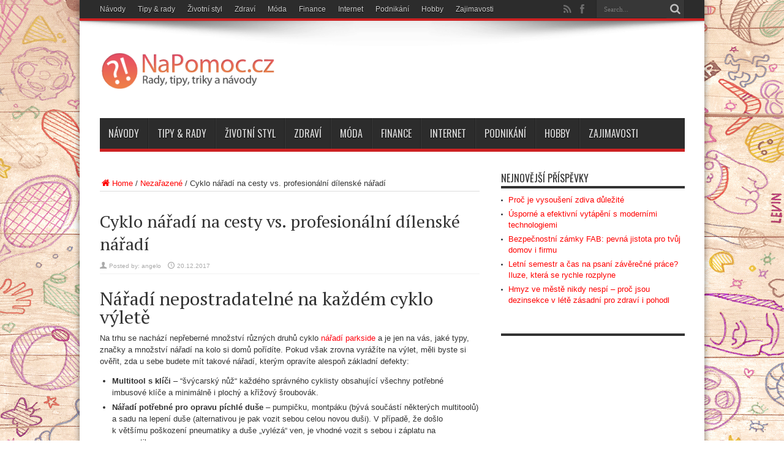

--- FILE ---
content_type: text/html; charset=UTF-8
request_url: https://napomoc.cz/cyklo-naradi-na-cesty-vs-profesionalni-dilenske-naradi/
body_size: 14113
content:
<!DOCTYPE html>
<html dir="ltr" lang="cs" prefix="og: https://ogp.me/ns#" prefix="og: http://ogp.me/ns#">
<head>
<meta charset="UTF-8" />
<link rel="profile" href="http://gmpg.org/xfn/11" />
<link rel="pingback" href="https://napomoc.cz/xmlrpc.php" />
<title>Cyklo nářadí na cesty vs. profesionální dílenské nářadí | NaPomoc.cz</title>

		<!-- All in One SEO 4.9.3 - aioseo.com -->
	<meta name="description" content="Nářadí nepostradatelné na každém cyklo výletě Na trhu se nachází nepřeberné množství různých druhů cyklo nářadí parkside a je jen na vás, jaké typy, značky a množství nářadí na kolo si domů pořídíte. Pokud však zrovna vyrážíte na výlet, měli byste si ověřit, zda u sebe budete mít takové nářadí, kterým opravíte alespoň základní defekty: Multitool" />
	<meta name="robots" content="max-image-preview:large" />
	<meta name="author" content="angelo"/>
	<link rel="canonical" href="https://napomoc.cz/cyklo-naradi-na-cesty-vs-profesionalni-dilenske-naradi/" />
	<meta name="generator" content="All in One SEO (AIOSEO) 4.9.3" />
		<meta property="og:locale" content="cs_CZ" />
		<meta property="og:site_name" content="NaPomoc.cz | Na pomoc je tu náš magazín! Rady, tipy, triky a návody." />
		<meta property="og:type" content="article" />
		<meta property="og:title" content="Cyklo nářadí na cesty vs. profesionální dílenské nářadí | NaPomoc.cz" />
		<meta property="og:description" content="Nářadí nepostradatelné na každém cyklo výletě Na trhu se nachází nepřeberné množství různých druhů cyklo nářadí parkside a je jen na vás, jaké typy, značky a množství nářadí na kolo si domů pořídíte. Pokud však zrovna vyrážíte na výlet, měli byste si ověřit, zda u sebe budete mít takové nářadí, kterým opravíte alespoň základní defekty: Multitool" />
		<meta property="og:url" content="https://napomoc.cz/cyklo-naradi-na-cesty-vs-profesionalni-dilenske-naradi/" />
		<meta property="article:published_time" content="2017-12-20T09:10:11+00:00" />
		<meta property="article:modified_time" content="2017-12-20T16:50:41+00:00" />
		<meta name="twitter:card" content="summary" />
		<meta name="twitter:title" content="Cyklo nářadí na cesty vs. profesionální dílenské nářadí | NaPomoc.cz" />
		<meta name="twitter:description" content="Nářadí nepostradatelné na každém cyklo výletě Na trhu se nachází nepřeberné množství různých druhů cyklo nářadí parkside a je jen na vás, jaké typy, značky a množství nářadí na kolo si domů pořídíte. Pokud však zrovna vyrážíte na výlet, měli byste si ověřit, zda u sebe budete mít takové nářadí, kterým opravíte alespoň základní defekty: Multitool" />
		<script type="application/ld+json" class="aioseo-schema">
			{"@context":"https:\/\/schema.org","@graph":[{"@type":"Article","@id":"https:\/\/napomoc.cz\/cyklo-naradi-na-cesty-vs-profesionalni-dilenske-naradi\/#article","name":"Cyklo n\u00e1\u0159ad\u00ed na cesty vs. profesion\u00e1ln\u00ed d\u00edlensk\u00e9 n\u00e1\u0159ad\u00ed | NaPomoc.cz","headline":"Cyklo n\u00e1\u0159ad\u00ed na cesty vs. profesion\u00e1ln\u00ed d\u00edlensk\u00e9 n\u00e1\u0159ad\u00ed","author":{"@id":"https:\/\/napomoc.cz\/author\/angelo\/#author"},"publisher":{"@id":"https:\/\/napomoc.cz\/#organization"},"datePublished":"2017-12-20T09:10:11+00:00","dateModified":"2017-12-20T16:50:41+00:00","inLanguage":"cs-CZ","mainEntityOfPage":{"@id":"https:\/\/napomoc.cz\/cyklo-naradi-na-cesty-vs-profesionalni-dilenske-naradi\/#webpage"},"isPartOf":{"@id":"https:\/\/napomoc.cz\/cyklo-naradi-na-cesty-vs-profesionalni-dilenske-naradi\/#webpage"},"articleSection":"Neza\u0159azen\u00e9"},{"@type":"BreadcrumbList","@id":"https:\/\/napomoc.cz\/cyklo-naradi-na-cesty-vs-profesionalni-dilenske-naradi\/#breadcrumblist","itemListElement":[{"@type":"ListItem","@id":"https:\/\/napomoc.cz#listItem","position":1,"name":"Home","item":"https:\/\/napomoc.cz","nextItem":{"@type":"ListItem","@id":"https:\/\/napomoc.cz\/category\/nezarazene\/#listItem","name":"Neza\u0159azen\u00e9"}},{"@type":"ListItem","@id":"https:\/\/napomoc.cz\/category\/nezarazene\/#listItem","position":2,"name":"Neza\u0159azen\u00e9","item":"https:\/\/napomoc.cz\/category\/nezarazene\/","nextItem":{"@type":"ListItem","@id":"https:\/\/napomoc.cz\/cyklo-naradi-na-cesty-vs-profesionalni-dilenske-naradi\/#listItem","name":"Cyklo n\u00e1\u0159ad\u00ed na cesty vs. profesion\u00e1ln\u00ed d\u00edlensk\u00e9 n\u00e1\u0159ad\u00ed"},"previousItem":{"@type":"ListItem","@id":"https:\/\/napomoc.cz#listItem","name":"Home"}},{"@type":"ListItem","@id":"https:\/\/napomoc.cz\/cyklo-naradi-na-cesty-vs-profesionalni-dilenske-naradi\/#listItem","position":3,"name":"Cyklo n\u00e1\u0159ad\u00ed na cesty vs. profesion\u00e1ln\u00ed d\u00edlensk\u00e9 n\u00e1\u0159ad\u00ed","previousItem":{"@type":"ListItem","@id":"https:\/\/napomoc.cz\/category\/nezarazene\/#listItem","name":"Neza\u0159azen\u00e9"}}]},{"@type":"Organization","@id":"https:\/\/napomoc.cz\/#organization","name":"NaPomoc.cz","description":"Na pomoc je tu n\u00e1\u0161 magaz\u00edn! Rady, tipy, triky a n\u00e1vody.","url":"https:\/\/napomoc.cz\/"},{"@type":"Person","@id":"https:\/\/napomoc.cz\/author\/angelo\/#author","url":"https:\/\/napomoc.cz\/author\/angelo\/","name":"angelo","image":{"@type":"ImageObject","@id":"https:\/\/napomoc.cz\/cyklo-naradi-na-cesty-vs-profesionalni-dilenske-naradi\/#authorImage","url":"https:\/\/secure.gravatar.com\/avatar\/be4159a4e3f8b9a393a6e124e6442d42b0403ddb331394f477b20e0ac6a5200a?s=96&d=mm&r=g","width":96,"height":96,"caption":"angelo"}},{"@type":"WebPage","@id":"https:\/\/napomoc.cz\/cyklo-naradi-na-cesty-vs-profesionalni-dilenske-naradi\/#webpage","url":"https:\/\/napomoc.cz\/cyklo-naradi-na-cesty-vs-profesionalni-dilenske-naradi\/","name":"Cyklo n\u00e1\u0159ad\u00ed na cesty vs. profesion\u00e1ln\u00ed d\u00edlensk\u00e9 n\u00e1\u0159ad\u00ed | NaPomoc.cz","description":"N\u00e1\u0159ad\u00ed nepostradateln\u00e9 na ka\u017ed\u00e9m cyklo v\u00fdlet\u011b Na trhu se nach\u00e1z\u00ed nep\u0159ebern\u00e9 mno\u017estv\u00ed r\u016fzn\u00fdch druh\u016f cyklo n\u00e1\u0159ad\u00ed parkside a je jen na v\u00e1s, jak\u00e9 typy, zna\u010dky a mno\u017estv\u00ed n\u00e1\u0159ad\u00ed na kolo si dom\u016f po\u0159\u00edd\u00edte. Pokud v\u0161ak zrovna vyr\u00e1\u017e\u00edte na v\u00fdlet, m\u011bli byste si ov\u011b\u0159it, zda u sebe budete m\u00edt takov\u00e9 n\u00e1\u0159ad\u00ed, kter\u00fdm oprav\u00edte alespo\u0148 z\u00e1kladn\u00ed defekty: Multitool","inLanguage":"cs-CZ","isPartOf":{"@id":"https:\/\/napomoc.cz\/#website"},"breadcrumb":{"@id":"https:\/\/napomoc.cz\/cyklo-naradi-na-cesty-vs-profesionalni-dilenske-naradi\/#breadcrumblist"},"author":{"@id":"https:\/\/napomoc.cz\/author\/angelo\/#author"},"creator":{"@id":"https:\/\/napomoc.cz\/author\/angelo\/#author"},"datePublished":"2017-12-20T09:10:11+00:00","dateModified":"2017-12-20T16:50:41+00:00"},{"@type":"WebSite","@id":"https:\/\/napomoc.cz\/#website","url":"https:\/\/napomoc.cz\/","name":"NaPomoc.cz","description":"Na pomoc je tu n\u00e1\u0161 magaz\u00edn! Rady, tipy, triky a n\u00e1vody.","inLanguage":"cs-CZ","publisher":{"@id":"https:\/\/napomoc.cz\/#organization"}}]}
		</script>
		<!-- All in One SEO -->

<link rel='dns-prefetch' href='//fonts.googleapis.com' />
<link rel="alternate" type="application/rss+xml" title="NaPomoc.cz &raquo; RSS zdroj" href="https://napomoc.cz/feed/" />
<link rel="alternate" type="application/rss+xml" title="NaPomoc.cz &raquo; RSS komentářů" href="https://napomoc.cz/comments/feed/" />
<link rel="alternate" type="application/rss+xml" title="NaPomoc.cz &raquo; RSS komentářů pro Cyklo nářadí na cesty vs. profesionální dílenské nářadí" href="https://napomoc.cz/cyklo-naradi-na-cesty-vs-profesionalni-dilenske-naradi/feed/" />
<link rel="alternate" title="oEmbed (JSON)" type="application/json+oembed" href="https://napomoc.cz/wp-json/oembed/1.0/embed?url=https%3A%2F%2Fnapomoc.cz%2Fcyklo-naradi-na-cesty-vs-profesionalni-dilenske-naradi%2F" />
<link rel="alternate" title="oEmbed (XML)" type="text/xml+oembed" href="https://napomoc.cz/wp-json/oembed/1.0/embed?url=https%3A%2F%2Fnapomoc.cz%2Fcyklo-naradi-na-cesty-vs-profesionalni-dilenske-naradi%2F&#038;format=xml" />
<style id='wp-img-auto-sizes-contain-inline-css' type='text/css'>
img:is([sizes=auto i],[sizes^="auto," i]){contain-intrinsic-size:3000px 1500px}
/*# sourceURL=wp-img-auto-sizes-contain-inline-css */
</style>
<link rel='stylesheet' id='podclankova-inzerce-css' href='https://napomoc.cz/wp-content/plugins/podclankova-inzerce/assets/css/podclankova-inzerce.min.css' type='text/css' media='all' />
<style id='wp-emoji-styles-inline-css' type='text/css'>

	img.wp-smiley, img.emoji {
		display: inline !important;
		border: none !important;
		box-shadow: none !important;
		height: 1em !important;
		width: 1em !important;
		margin: 0 0.07em !important;
		vertical-align: -0.1em !important;
		background: none !important;
		padding: 0 !important;
	}
/*# sourceURL=wp-emoji-styles-inline-css */
</style>
<link rel='stylesheet' id='wp-block-library-css' href='https://napomoc.cz/wp-includes/css/dist/block-library/style.min.css' type='text/css' media='all' />
<style id='global-styles-inline-css' type='text/css'>
:root{--wp--preset--aspect-ratio--square: 1;--wp--preset--aspect-ratio--4-3: 4/3;--wp--preset--aspect-ratio--3-4: 3/4;--wp--preset--aspect-ratio--3-2: 3/2;--wp--preset--aspect-ratio--2-3: 2/3;--wp--preset--aspect-ratio--16-9: 16/9;--wp--preset--aspect-ratio--9-16: 9/16;--wp--preset--color--black: #000000;--wp--preset--color--cyan-bluish-gray: #abb8c3;--wp--preset--color--white: #ffffff;--wp--preset--color--pale-pink: #f78da7;--wp--preset--color--vivid-red: #cf2e2e;--wp--preset--color--luminous-vivid-orange: #ff6900;--wp--preset--color--luminous-vivid-amber: #fcb900;--wp--preset--color--light-green-cyan: #7bdcb5;--wp--preset--color--vivid-green-cyan: #00d084;--wp--preset--color--pale-cyan-blue: #8ed1fc;--wp--preset--color--vivid-cyan-blue: #0693e3;--wp--preset--color--vivid-purple: #9b51e0;--wp--preset--gradient--vivid-cyan-blue-to-vivid-purple: linear-gradient(135deg,rgb(6,147,227) 0%,rgb(155,81,224) 100%);--wp--preset--gradient--light-green-cyan-to-vivid-green-cyan: linear-gradient(135deg,rgb(122,220,180) 0%,rgb(0,208,130) 100%);--wp--preset--gradient--luminous-vivid-amber-to-luminous-vivid-orange: linear-gradient(135deg,rgb(252,185,0) 0%,rgb(255,105,0) 100%);--wp--preset--gradient--luminous-vivid-orange-to-vivid-red: linear-gradient(135deg,rgb(255,105,0) 0%,rgb(207,46,46) 100%);--wp--preset--gradient--very-light-gray-to-cyan-bluish-gray: linear-gradient(135deg,rgb(238,238,238) 0%,rgb(169,184,195) 100%);--wp--preset--gradient--cool-to-warm-spectrum: linear-gradient(135deg,rgb(74,234,220) 0%,rgb(151,120,209) 20%,rgb(207,42,186) 40%,rgb(238,44,130) 60%,rgb(251,105,98) 80%,rgb(254,248,76) 100%);--wp--preset--gradient--blush-light-purple: linear-gradient(135deg,rgb(255,206,236) 0%,rgb(152,150,240) 100%);--wp--preset--gradient--blush-bordeaux: linear-gradient(135deg,rgb(254,205,165) 0%,rgb(254,45,45) 50%,rgb(107,0,62) 100%);--wp--preset--gradient--luminous-dusk: linear-gradient(135deg,rgb(255,203,112) 0%,rgb(199,81,192) 50%,rgb(65,88,208) 100%);--wp--preset--gradient--pale-ocean: linear-gradient(135deg,rgb(255,245,203) 0%,rgb(182,227,212) 50%,rgb(51,167,181) 100%);--wp--preset--gradient--electric-grass: linear-gradient(135deg,rgb(202,248,128) 0%,rgb(113,206,126) 100%);--wp--preset--gradient--midnight: linear-gradient(135deg,rgb(2,3,129) 0%,rgb(40,116,252) 100%);--wp--preset--font-size--small: 13px;--wp--preset--font-size--medium: 20px;--wp--preset--font-size--large: 36px;--wp--preset--font-size--x-large: 42px;--wp--preset--spacing--20: 0.44rem;--wp--preset--spacing--30: 0.67rem;--wp--preset--spacing--40: 1rem;--wp--preset--spacing--50: 1.5rem;--wp--preset--spacing--60: 2.25rem;--wp--preset--spacing--70: 3.38rem;--wp--preset--spacing--80: 5.06rem;--wp--preset--shadow--natural: 6px 6px 9px rgba(0, 0, 0, 0.2);--wp--preset--shadow--deep: 12px 12px 50px rgba(0, 0, 0, 0.4);--wp--preset--shadow--sharp: 6px 6px 0px rgba(0, 0, 0, 0.2);--wp--preset--shadow--outlined: 6px 6px 0px -3px rgb(255, 255, 255), 6px 6px rgb(0, 0, 0);--wp--preset--shadow--crisp: 6px 6px 0px rgb(0, 0, 0);}:where(.is-layout-flex){gap: 0.5em;}:where(.is-layout-grid){gap: 0.5em;}body .is-layout-flex{display: flex;}.is-layout-flex{flex-wrap: wrap;align-items: center;}.is-layout-flex > :is(*, div){margin: 0;}body .is-layout-grid{display: grid;}.is-layout-grid > :is(*, div){margin: 0;}:where(.wp-block-columns.is-layout-flex){gap: 2em;}:where(.wp-block-columns.is-layout-grid){gap: 2em;}:where(.wp-block-post-template.is-layout-flex){gap: 1.25em;}:where(.wp-block-post-template.is-layout-grid){gap: 1.25em;}.has-black-color{color: var(--wp--preset--color--black) !important;}.has-cyan-bluish-gray-color{color: var(--wp--preset--color--cyan-bluish-gray) !important;}.has-white-color{color: var(--wp--preset--color--white) !important;}.has-pale-pink-color{color: var(--wp--preset--color--pale-pink) !important;}.has-vivid-red-color{color: var(--wp--preset--color--vivid-red) !important;}.has-luminous-vivid-orange-color{color: var(--wp--preset--color--luminous-vivid-orange) !important;}.has-luminous-vivid-amber-color{color: var(--wp--preset--color--luminous-vivid-amber) !important;}.has-light-green-cyan-color{color: var(--wp--preset--color--light-green-cyan) !important;}.has-vivid-green-cyan-color{color: var(--wp--preset--color--vivid-green-cyan) !important;}.has-pale-cyan-blue-color{color: var(--wp--preset--color--pale-cyan-blue) !important;}.has-vivid-cyan-blue-color{color: var(--wp--preset--color--vivid-cyan-blue) !important;}.has-vivid-purple-color{color: var(--wp--preset--color--vivid-purple) !important;}.has-black-background-color{background-color: var(--wp--preset--color--black) !important;}.has-cyan-bluish-gray-background-color{background-color: var(--wp--preset--color--cyan-bluish-gray) !important;}.has-white-background-color{background-color: var(--wp--preset--color--white) !important;}.has-pale-pink-background-color{background-color: var(--wp--preset--color--pale-pink) !important;}.has-vivid-red-background-color{background-color: var(--wp--preset--color--vivid-red) !important;}.has-luminous-vivid-orange-background-color{background-color: var(--wp--preset--color--luminous-vivid-orange) !important;}.has-luminous-vivid-amber-background-color{background-color: var(--wp--preset--color--luminous-vivid-amber) !important;}.has-light-green-cyan-background-color{background-color: var(--wp--preset--color--light-green-cyan) !important;}.has-vivid-green-cyan-background-color{background-color: var(--wp--preset--color--vivid-green-cyan) !important;}.has-pale-cyan-blue-background-color{background-color: var(--wp--preset--color--pale-cyan-blue) !important;}.has-vivid-cyan-blue-background-color{background-color: var(--wp--preset--color--vivid-cyan-blue) !important;}.has-vivid-purple-background-color{background-color: var(--wp--preset--color--vivid-purple) !important;}.has-black-border-color{border-color: var(--wp--preset--color--black) !important;}.has-cyan-bluish-gray-border-color{border-color: var(--wp--preset--color--cyan-bluish-gray) !important;}.has-white-border-color{border-color: var(--wp--preset--color--white) !important;}.has-pale-pink-border-color{border-color: var(--wp--preset--color--pale-pink) !important;}.has-vivid-red-border-color{border-color: var(--wp--preset--color--vivid-red) !important;}.has-luminous-vivid-orange-border-color{border-color: var(--wp--preset--color--luminous-vivid-orange) !important;}.has-luminous-vivid-amber-border-color{border-color: var(--wp--preset--color--luminous-vivid-amber) !important;}.has-light-green-cyan-border-color{border-color: var(--wp--preset--color--light-green-cyan) !important;}.has-vivid-green-cyan-border-color{border-color: var(--wp--preset--color--vivid-green-cyan) !important;}.has-pale-cyan-blue-border-color{border-color: var(--wp--preset--color--pale-cyan-blue) !important;}.has-vivid-cyan-blue-border-color{border-color: var(--wp--preset--color--vivid-cyan-blue) !important;}.has-vivid-purple-border-color{border-color: var(--wp--preset--color--vivid-purple) !important;}.has-vivid-cyan-blue-to-vivid-purple-gradient-background{background: var(--wp--preset--gradient--vivid-cyan-blue-to-vivid-purple) !important;}.has-light-green-cyan-to-vivid-green-cyan-gradient-background{background: var(--wp--preset--gradient--light-green-cyan-to-vivid-green-cyan) !important;}.has-luminous-vivid-amber-to-luminous-vivid-orange-gradient-background{background: var(--wp--preset--gradient--luminous-vivid-amber-to-luminous-vivid-orange) !important;}.has-luminous-vivid-orange-to-vivid-red-gradient-background{background: var(--wp--preset--gradient--luminous-vivid-orange-to-vivid-red) !important;}.has-very-light-gray-to-cyan-bluish-gray-gradient-background{background: var(--wp--preset--gradient--very-light-gray-to-cyan-bluish-gray) !important;}.has-cool-to-warm-spectrum-gradient-background{background: var(--wp--preset--gradient--cool-to-warm-spectrum) !important;}.has-blush-light-purple-gradient-background{background: var(--wp--preset--gradient--blush-light-purple) !important;}.has-blush-bordeaux-gradient-background{background: var(--wp--preset--gradient--blush-bordeaux) !important;}.has-luminous-dusk-gradient-background{background: var(--wp--preset--gradient--luminous-dusk) !important;}.has-pale-ocean-gradient-background{background: var(--wp--preset--gradient--pale-ocean) !important;}.has-electric-grass-gradient-background{background: var(--wp--preset--gradient--electric-grass) !important;}.has-midnight-gradient-background{background: var(--wp--preset--gradient--midnight) !important;}.has-small-font-size{font-size: var(--wp--preset--font-size--small) !important;}.has-medium-font-size{font-size: var(--wp--preset--font-size--medium) !important;}.has-large-font-size{font-size: var(--wp--preset--font-size--large) !important;}.has-x-large-font-size{font-size: var(--wp--preset--font-size--x-large) !important;}
/*# sourceURL=global-styles-inline-css */
</style>

<style id='classic-theme-styles-inline-css' type='text/css'>
/*! This file is auto-generated */
.wp-block-button__link{color:#fff;background-color:#32373c;border-radius:9999px;box-shadow:none;text-decoration:none;padding:calc(.667em + 2px) calc(1.333em + 2px);font-size:1.125em}.wp-block-file__button{background:#32373c;color:#fff;text-decoration:none}
/*# sourceURL=/wp-includes/css/classic-themes.min.css */
</style>
<link rel='stylesheet' id='contact-form-7-css' href='https://napomoc.cz/wp-content/plugins/contact-form-7/includes/css/styles.css' type='text/css' media='all' />
<link rel='stylesheet' id='widgetopts-styles-css' href='https://napomoc.cz/wp-content/plugins/widget-options/assets/css/widget-options.css' type='text/css' media='all' />
<link rel='stylesheet' id='tie-style-css' href='https://napomoc.cz/wp-content/themes/jarida/style.css' type='text/css' media='all' />
<link rel='stylesheet' id='PT+Serif-css' href='https://fonts.googleapis.com/css?family=PT+Serif%3Aregular%2Citalic%2Cbold%2Cbolditalic' type='text/css' media='all' />
<link rel='stylesheet' id='Oswald-css' href='https://fonts.googleapis.com/css?family=Oswald%3Aregular%2C700' type='text/css' media='all' />
<script type="text/javascript" src="https://napomoc.cz/wp-includes/js/jquery/jquery.min.js" id="jquery-core-js"></script>
<script type="text/javascript" src="https://napomoc.cz/wp-includes/js/jquery/jquery-migrate.min.js" id="jquery-migrate-js"></script>
<link rel="https://api.w.org/" href="https://napomoc.cz/wp-json/" /><link rel="alternate" title="JSON" type="application/json" href="https://napomoc.cz/wp-json/wp/v2/posts/1509" /><link rel="EditURI" type="application/rsd+xml" title="RSD" href="https://napomoc.cz/xmlrpc.php?rsd" />
<meta name="generator" content="WordPress 6.9" />
<link rel='shortlink' href='https://napomoc.cz/?p=1509' />

        <script>
          if(window.jQuery) {
            var sh = jQuery.noConflict();
            sh(function(){
              sh("#pdckl_gateway_form").hide();
            })
          } else {
            function sh() {
              var btn = document.getElementsByClassName("pdckl_showform_link");
              btn[0].style.display = "none";

              var el = document.getElementById("pdckl_gateway_form");
              el.style.display = "block";
            }
          }
        </script>
      
    <script>
      if(window.jQuery) {
        jQuery(function ($) {
          $("#pdckl_gateway_link").keyup(function() {
            $("#pdckl_display_link").attr("href", $(this).val());
            $("#pdckl_howitlooks").show();
          });
          $("#pdckl_gateway_title").keyup(function() {
            $("#pdckl_display_title").text($(this).val());
          });
          $("#pdckl_gateway_desc").keyup(function() {
            $("#pdckl_display_desc").text($(this).val());
          });
          $(".pdckl_showform_link").click(function() {
            $(".pdckl_showform_link").hide();
          });
        });
      }
    </script>
  <link rel="shortcut icon" href="https://napomoc.cz/wp-content/uploads/2016/01/Help-1-150x150.png" title="Favicon" /><!--[if IE]>
<script type="text/javascript">jQuery(document).ready(function (){ jQuery(".menu-item").has("ul").children("a").attr("aria-haspopup", "true");});</script>
<![endif]-->
<!--[if lt IE 9]>
<script src="https://napomoc.cz/wp-content/themes/jarida/js/html5.js"></script>
<script src="https://napomoc.cz/wp-content/themes/jarida/js/selectivizr-min.js"></script>
<![endif]-->
<!--[if IE 8]>
<link rel="stylesheet" type="text/css" media="all" href="https://napomoc.cz/wp-content/themes/jarida/css/ie8.css" />
<![endif]-->
<meta http-equiv="X-UA-Compatible" content="IE=edge,chrome=1" />
<meta name="viewport" content="width=device-width, initial-scale=1, maximum-scale=1, user-scalable=no" />
<style type="text/css" media="screen">

body{background:#FFF;}
.background-cover{
	background-color: !important;
	background-image : url('https://napomoc.cz/wp-content/uploads/2016/01/pictures_items_background_textures_1440x900_hd-wallpaper-328047.jpg') !important;
	filter: progid:DXImageTransform.Microsoft.AlphaImageLoader(src='https://napomoc.cz/wp-content/uploads/2016/01/pictures_items_background_textures_1440x900_hd-wallpaper-328047.jpg',sizingMethod='scale') !important;
	-ms-filter: "progid:DXImageTransform.Microsoft.AlphaImageLoader(src='https://napomoc.cz/wp-content/uploads/2016/01/pictures_items_background_textures_1440x900_hd-wallpaper-328047.jpg',sizingMethod='scale')" !important;
}

.post-title{
	font-family: 'PT Serif';
}

.entry h2{
	font-family: 'PT Serif';
}
a {
	color: #ff0000;	}
.top-nav ul li a:hover, .top-nav ul li:hover > a, .top-nav ul :hover > a , .top-nav ul li.current-menu-item a  {
	color: #14d931 !important;	}

body.single .post .entry a, body.page .post .entry a {
	color: #ff000d;	}


</style>


<script async src="https://pagead2.googlesyndication.com/pagead/js/adsbygoogle.js?client=ca-pub-4095369454406172"
     crossorigin="anonymous"></script>
</head>
<body id="top" class="wp-singular post-template-default single single-post postid-1509 single-format-standard wp-theme-jarida">
	<div class="background-cover"></div>
	<div class="wrapper layout-2c">
				<div class="top-nav fade-in animated1 head_menu">
			<div class="container">
				<div class="search-block">
					<form method="get" id="searchform" action="https://napomoc.cz/">
						<button class="search-button" type="submit" value="Search"></button>
						<input type="text" id="s" name="s" value="Search..." onfocus="if (this.value == 'Search...') {this.value = '';}" onblur="if (this.value == '') {this.value = 'Search...';}"  />
					</form>
				</div><!-- .search-block /-->
						<div class="social-icons icon_flat">
		<a class="tooldown" title="Rss" href="https://napomoc.cz/feed/" target="_blank"><i class="tieicon-rss"></i></a><a class="tooldown" title="Facebook" href="https://www.facebook.com/napomoccz/" target="_blank"><i class="tieicon-facebook"></i></a>	</div>


				<div class="top-menu"><ul id="menu-menu-1" class="menu"><li id="menu-item-650" class="menu-item menu-item-type-taxonomy menu-item-object-category menu-item-650"><a href="https://napomoc.cz/category/navody/">Návody</a></li>
<li id="menu-item-1707" class="menu-item menu-item-type-taxonomy menu-item-object-category menu-item-1707"><a href="https://napomoc.cz/category/tipy-rady/">Tipy &#038; rady</a></li>
<li id="menu-item-654" class="menu-item menu-item-type-taxonomy menu-item-object-category menu-item-654"><a href="https://napomoc.cz/category/zivotni-styl/">Životní styl</a></li>
<li id="menu-item-653" class="menu-item menu-item-type-taxonomy menu-item-object-category menu-item-653"><a href="https://napomoc.cz/category/zdravi/">Zdraví</a></li>
<li id="menu-item-649" class="menu-item menu-item-type-taxonomy menu-item-object-category menu-item-649"><a href="https://napomoc.cz/category/moda/">Móda</a></li>
<li id="menu-item-647" class="menu-item menu-item-type-taxonomy menu-item-object-category menu-item-647"><a href="https://napomoc.cz/category/finance/">Finance</a></li>
<li id="menu-item-648" class="menu-item menu-item-type-taxonomy menu-item-object-category menu-item-648"><a href="https://napomoc.cz/category/internet/">Internet</a></li>
<li id="menu-item-714" class="menu-item menu-item-type-taxonomy menu-item-object-category menu-item-714"><a href="https://napomoc.cz/category/podnikani/">Podnikání</a></li>
<li id="menu-item-1706" class="menu-item menu-item-type-taxonomy menu-item-object-category menu-item-1706"><a href="https://napomoc.cz/category/hobby/">Hobby</a></li>
<li id="menu-item-1708" class="menu-item menu-item-type-taxonomy menu-item-object-category menu-item-1708"><a href="https://napomoc.cz/category/zajimavosti/">Zajimavosti</a></li>
</ul></div>				
			</div>
		</div><!-- .top-menu /-->
		
		<div class="container">
		<header id="theme-header">
		<div class="header-content fade-in animated1">
			<div class="logo" style="margin-top:15px">
			<h2>								<a title="NaPomoc.cz" href="https://napomoc.cz/">
					<img src="https://napomoc.cz/wp-content/uploads/2016/01/logo1-300x84.png" alt="NaPomoc.cz" /><strong>NaPomoc.cz Na pomoc je tu náš magazín! Rady, tipy, triky a návody.</strong>
				</a>
			</h2>			</div><!-- .logo /-->
						<div class="clear"></div>
		</div>
									<nav id="main-nav" class="fade-in animated2">
				<div class="container">
				<div class="main-menu"><ul id="menu-menu-2" class="menu"><li id="menu-item-650" class="menu-item  menu-item-type-taxonomy  menu-item-object-category"><a href="https://napomoc.cz/category/navody/">Návody</a></li>
<li id="menu-item-1707" class="menu-item  menu-item-type-taxonomy  menu-item-object-category"><a href="https://napomoc.cz/category/tipy-rady/">Tipy &#038; rady</a></li>
<li id="menu-item-654" class="menu-item  menu-item-type-taxonomy  menu-item-object-category"><a href="https://napomoc.cz/category/zivotni-styl/">Životní styl</a></li>
<li id="menu-item-653" class="menu-item  menu-item-type-taxonomy  menu-item-object-category"><a href="https://napomoc.cz/category/zdravi/">Zdraví</a></li>
<li id="menu-item-649" class="menu-item  menu-item-type-taxonomy  menu-item-object-category"><a href="https://napomoc.cz/category/moda/">Móda</a></li>
<li id="menu-item-647" class="menu-item  menu-item-type-taxonomy  menu-item-object-category"><a href="https://napomoc.cz/category/finance/">Finance</a></li>
<li id="menu-item-648" class="menu-item  menu-item-type-taxonomy  menu-item-object-category"><a href="https://napomoc.cz/category/internet/">Internet</a></li>
<li id="menu-item-714" class="menu-item  menu-item-type-taxonomy  menu-item-object-category"><a href="https://napomoc.cz/category/podnikani/">Podnikání</a></li>
<li id="menu-item-1706" class="menu-item  menu-item-type-taxonomy  menu-item-object-category"><a href="https://napomoc.cz/category/hobby/">Hobby</a></li>
<li id="menu-item-1708" class="menu-item  menu-item-type-taxonomy  menu-item-object-category"><a href="https://napomoc.cz/category/zajimavosti/">Zajimavosti</a></li>
</ul></div>				</div>
			</nav><!-- .main-nav /-->
		</header><!-- #header /-->

	<div id="main-content" class="container fade-in animated3">
<div class="content-wrap">
	<div class="content">
		<div xmlns:v="http://rdf.data-vocabulary.org/#"  id="crumbs"><span typeof="v:Breadcrumb"><a rel="v:url" property="v:title" class="crumbs-home" href="https://napomoc.cz"><i class="tieicon-home"></i>Home</a></span> / <span typeof="v:Breadcrumb"><a rel="v:url" property="v:title" href="https://napomoc.cz/category/nezarazene/">Nezařazené</a></span> / <span class="current">Cyklo nářadí na cesty vs. profesionální dílenské nářadí</span></div>
		
		
		
		<article id="the-post" class="post-listing post-1509 post type-post status-publish format-standard hentry category-nezarazene">
					<div class="single-post-thumb">
			 		</div>
		

			<div class="post-inner">
				<h1 class="name post-title entry-title" itemprop="itemReviewed" itemscope itemtype="http://schema.org/Thing"><span itemprop="name">Cyklo nářadí na cesty vs. profesionální dílenské nářadí</span></h1>

						
<p class="post-meta">
		
	<span class="post-meta-author">Posted by:  <a href="https://napomoc.cz/author/angelo/" title="">angelo </a></span>
	
	
		
	 <span class="tie-date">20.12.2017</span>	
</p>
<div class="clear"></div>
				<div class="entry">
					
					<h2 style="text-align: left;">Nářadí nepostradatelné na každém cyklo výletě</h2>
<p style="text-align: left;">Na trhu se nachází nepřeberné množství různých druhů cyklo <a href="https://napomoc.cz/cyklo-naradi-na-cesty-vs-profesionalni-dilenske-naradi/">nářadí parkside</a> a je jen na vás, jaké typy, značky a množství nářadí na kolo si domů pořídíte. Pokud však zrovna vyrážíte na výlet, měli byste si ověřit, zda u sebe budete mít takové nářadí, kterým opravíte alespoň základní defekty:</p>
<ul style="text-align: left;">
<li><strong>Multitool s klíči</strong> &#8211; “švýcarský nůž“ každého správného cyklisty obsahující všechny potřebné imbusové klíče a minimálně i plochý a křížový šroubovák.</li>
<li><strong>Nářadí potřebné pro opravu píchlé duše </strong>&#8211; pumpičku, montpáku (bývá součástí některých multitoolů) a sadu na lepení duše (alternativou je pak vozit sebou celou novou duši). V případě, že došlo k většímu poškození pneumatiky a duše „vylézá“ ven, je vhodné vozit s sebou i záplatu na pneumatiku.</li>
<li><strong>Nářadí na řetěz</strong> – nýtovačku na řetěz (bývá součástí některých multitoolů), náhradní řetězové spojky (případně i články a nýty) a kleště na řetězové spojky.</li>
<li><strong>Pumpička</strong> na kola je nepostradatelnou pomocnicí.</li>
<li><strong>Centrklíč</strong> pro opravy související s výpletem (dráty a niple) předního i zadního kola (bývá součástí některých multitoolů).</li>
</ul>
<h2 style="text-align: left;">Příklady profesionálního dílenského cyklo nářadí</h2>
<p style="text-align: left;">Pokud patříte mezi skutečné cyklo nadšence nebo se jízdě na kole věnujete profesionálně, rozhodně se vám vyplatí zapřemýšlet nad pořízením některých kousků dílenského nářadí na kolo, které sice něco stojí, ale možností jejich použití doma se snižují náklady za profi servis a dokupování opotřebených cyklo dílů.</p>
<ul style="text-align: left;">
<li><strong>Momentový klíč</strong> je speciální cyklonářadí měřící sílu, kterou působíte na dotahovaný šroub. Každý šroub na kole má stanovené maximální množství síly, kterou můžete při jeho dotahování použít. Momentový klíč umožňuje přesné dodržení předepsaného krouticího momentu &#8211; momentu síly &#8211; měřicím zařízením nebo přerušením utahování. Tím chrání závity před poškozením z přílišného utažení. Pokud se šrouby a matice dotahují pomocí momentového klíče, nemělo by nikdy dojít k jejich poškození nebo stržení závitu.</li>
<li>Speciální <strong>pogumované kladivo</strong>, které nabízí např. výrobce cyklonářadí Birzman. Je odolné vůči oleji, nízké teplotě a vysokému dopadu. Uvnitř hlavy kladiva jsou ocelové kuličky, které umožňují využít maximální sílu úderu, ještě ji dokonce umocňují (při úderu kladiva se ocelové kuličky pohybují ve směru pohybu, čímž se síla úderu zvyšuje až trojnásobně) – a to vše bez zpětného rázu (odskočení kladiva). Kladivo je vhodné pro jakoukoliv bezpečnou manipulaci, montáž a demontáž ložisek, misek apod.</li>
</ul>
<p style="text-align: left;">
<hr />
      <div class="pdckl_box">
        <div class="pdckl_links">
          <ul>
          </ul>
        </div>
<div class="pdckl_purchase">
  <div class="pdckl_form_li">
    <div id="pdckl_howitlooks"><div class="pdckl_howitworks">Jak bude reklama vypadat?</div><a href="#" id="pdckl_display_link" target="_blank"><span id="pdckl_display_title"></span></a> - <span id="pdckl_display_desc"></span></div>
    <span id="pdckl_headline">
      <div class="pdckl_title">Kup si reklamu pod tímto článkem jen za 50 Kč</div>
      <a class="pdckl_showform_link" onclick="sh('#pdckl_gateway_form').toggle('normal')">Zobrazit formulář pro nákup</a>
    </span>
    <form id="pdckl_gateway_form" action="?pdckl=checkout" METHOD="POST" style="display: none;">
      <div>
        <label for="pdckl_gateway_link">Odkaz:</label> <input type="text" name="pdckl_gateway_link" value="https://" id="pdckl_gateway_link" class="pdckl_input" title="Nezapomeňte zadat odkaz včetně http://" required>
      </div>
      <div>
        <label for="pdckl_gateway_link_name">Název:</label> <input type="text" name="pdckl_gateway_link_name" id="pdckl_gateway_title" class="pdckl_input" maxlength="96">
      </div>
      <div>
        <label for="pdckl_gateway_desc">Popisek:</label> <input type="text" name="pdckl_gateway_desc" id="pdckl_gateway_desc" class="pdckl_input pdckl_input_large" maxlength="128">
      </div>
      <div>
      <label><input type="radio" name="pdckl_gateway_type" value="follow" checked="checked"> Follow</label><label><input type="radio" name="pdckl_gateway_type" value="nofollow"> Nofollow</label>
      </div>
      <div style="margin-top: 10px;">
        <input type="hidden" name="id_post" id="id_post" value="1509">
        <input type="hidden" name="url_post" value="aHR0cDovL25hcG9tb2MuY3ovY3lrbG8tbmFyYWRpLW5hLWNlc3R5LXZzLXByb2Zlc2lvbmFsbmktZGlsZW5za2UtbmFyYWRpLw==">
        <input type="submit" name="wd_submit" id="wd_submit" class="pdckl_submit" value="Zaplatit z Copywriting.cz"> 
      </div>
    </form>
  </div>
</div>
    </div>					
					
									</div><!-- .entry /-->
								<span style="display:none" class="updated">2017-12-20</span>
								<div style="display:none" class="vcard author" itemprop="author" itemscope itemtype="http://schema.org/Person"><strong class="fn" itemprop="name"><a href="https://napomoc.cz/author/angelo/" title="Příspěvky od angelo" rel="author">angelo</a></strong></div>
				
				<div class="share-post">
	<script>
	window.___gcfg = {lang: 'en-US'};
	(function(w, d, s) {
	  function go(){
		var js, fjs = d.getElementsByTagName(s)[0], load = function(url, id) {
		  if (d.getElementById(id)) {return;}
		  js = d.createElement(s); js.src = url; js.id = id;
		  fjs.parentNode.insertBefore(js, fjs);
		};
		load('//connect.facebook.net/en/all.js#xfbml=1', 'fbjssdk');
		load('https://apis.google.com/js/plusone.js', 'gplus1js');
		load('//platform.twitter.com/widgets.js', 'tweetjs');
	  }
	  if (w.addEventListener) { w.addEventListener("load", go, false); }
	  else if (w.attachEvent) { w.attachEvent("onload",go); }
	}(window, document, 'script'));
	</script>
	<ul>
			<li><a href="https://twitter.com/share" class="twitter-share-button" data-url="https://napomoc.cz/cyklo-naradi-na-cesty-vs-profesionalni-dilenske-naradi/" data-text="Cyklo nářadí na cesty vs. profesionální dílenské nářadí" data-via="" data-lang="en">tweet</a></li>
				<li>
			<div class="fb-like" data-href="https://napomoc.cz/cyklo-naradi-na-cesty-vs-profesionalni-dilenske-naradi/" data-send="false" data-layout="button_count" data-width="90" data-show-faces="false"></div>
		</li>
				<li style="width:80px;"><div class="g-plusone" data-size="medium" data-href="https://napomoc.cz/cyklo-naradi-na-cesty-vs-profesionalni-dilenske-naradi/"></div>
		</li>
					<li><script src="https://platform.linkedin.com/in.js" type="text/javascript"></script><script type="IN/Share" data-url="https://napomoc.cz/cyklo-naradi-na-cesty-vs-profesionalni-dilenske-naradi/" data-counter="right"></script></li>
			</ul>
	<div class="clear"></div>
</div> <!-- .share-post -->

			</div><!-- .post-inner -->
		</article><!-- .post-listing -->
		

		
				<div class="post-navigation">
			<div class="post-previous"><a href="https://napomoc.cz/snidane-je-zaklad-dne-jak-si-ji-vychutnat/" rel="prev"><span>Previous:</span> Snídaně je základ dne – jak si ji vychutnat?</a></div>
			<div class="post-next"><a href="https://napomoc.cz/ulozte-starosti-s-placenim-k-ledu/" rel="next"><span>Next:</span> Uložte starosti s placením k LEDu!</a></div>
		</div><!-- .post-navigation -->
		
				<section id="author-box">
			<div class="block-head">
				<h3>About angelo </h3>
			</div>
			<div class="post-listing">
					<div class="author-avatar">
		<img alt='' src='https://secure.gravatar.com/avatar/be4159a4e3f8b9a393a6e124e6442d42b0403ddb331394f477b20e0ac6a5200a?s=60&#038;d=mm&#038;r=g' srcset='https://secure.gravatar.com/avatar/be4159a4e3f8b9a393a6e124e6442d42b0403ddb331394f477b20e0ac6a5200a?s=120&#038;d=mm&#038;r=g 2x' class='avatar avatar-60 photo' height='60' width='60' decoding='async'/>	</div><!-- #author-avatar -->
			<div class="author-description">
					</div><!-- #author-description -->
			<div class="author-social">
																																</div>
		<div class="clear"></div>
				</div>
		</section><!-- #author-box -->
		
			<section id="related_posts">
		<div class="block-head">
			<h3>Related Articles</h3><div class="stripe-line"></div>
		</div>
		<div class="post-listing">
						<div class="related-item">
							
				<h3><a href="https://napomoc.cz/ochrana-majetku-rodinnych-domu-moznosti-a-moderni-technologie-bezpecnostnich-kamer/" title="Permalink to Ochrana majetku rodinných domů: Možnosti a moderní technologie bezpečnostních kamer" rel="bookmark">Ochrana majetku rodinných domů: Možnosti a moderní technologie bezpečnostních kamer</a></h3>
				<p class="post-meta"><span class="tie-date">31.10.2024</span></p>
			</div>
						<div class="related-item">
							
				<h3><a href="https://napomoc.cz/paletove-voziky-a-kladkostroje-jsou-nepostradatelne-ve-skladech-supermarketech-i-dalsich-provozech/" title="Permalink to Paletové vozíky a kladkostroje jsou nepostradatelné ve skladech, supermarketech i dalších provozech" rel="bookmark">Paletové vozíky a kladkostroje jsou nepostradatelné ve skladech, supermarketech i dalších provozech</a></h3>
				<p class="post-meta"><span class="tie-date">24.3.2021</span></p>
			</div>
						<div class="related-item">
							
				<div class="post-thumbnail">
					<a href="https://napomoc.cz/nopal-rostlina-ktera-vas-prekvapi-svymi-zdravotnimi-potencialy/" title="Permalink to Nopal &#8211; rostlina, která vás překvapí svými zdravotními potenciály" rel="bookmark">
						<img title = "Nopal - rostlina, která vás překvapí svými zdravotními potenciály"width="300" height="160" src="https://napomoc.cz/wp-content/uploads/2021/03/pajaro-6035096_1920-300x160.jpg" class="attachment-tie-large size-tie-large wp-post-image"alt = "Nopal - rostlina, která vás překvapí svými zdravotními potenciály" decoding="async" srcset="https://napomoc.cz/wp-content/uploads/2021/03/pajaro-6035096_1920-300x160.jpg 300w, https://napomoc.cz/wp-content/uploads/2021/03/pajaro-6035096_1920-620x330.jpg 620w" sizes="(max-width: 300px) 100vw, 300px" />											</a>
				</div><!-- post-thumbnail /-->
							
				<h3><a href="https://napomoc.cz/nopal-rostlina-ktera-vas-prekvapi-svymi-zdravotnimi-potencialy/" title="Permalink to Nopal &#8211; rostlina, která vás překvapí svými zdravotními potenciály" rel="bookmark">Nopal &#8211; rostlina, která vás překvapí svými zdravotními potenciály</a></h3>
				<p class="post-meta"><span class="tie-date">24.3.2021</span></p>
			</div>
						<div class="clear"></div>
		</div>
	</section>
	
		
				<div id="comments">



	<div id="respond" class="comment-respond">
		<h3 id="reply-title" class="comment-reply-title">Leave a Reply <small><a rel="nofollow" id="cancel-comment-reply-link" href="/cyklo-naradi-na-cesty-vs-profesionalni-dilenske-naradi/#respond" style="display:none;">Cancel reply</a></small></h3><form action="https://napomoc.cz/wp-comments-post.php" method="post" id="commentform" class="comment-form"><p class="comment-notes">Your email address will not be published. Required fields are marked <span class="required">*</span></p><p class="comment-form-comment"><label for="comment">Komentář <span class="required">*</span></label> <textarea id="comment" name="comment" cols="45" rows="8" maxlength="65525" required="required"></textarea></p><p class="comment-form-author"><label for="author">Name</label> <span class="required">*</span><input id="author" name="author" type="text" value="" size="30" aria-required='true' /></p>
<p class="comment-form-email"><label for="email">Email</label> <span class="required">*</span><input id="email" name="email" type="text" value="" size="30" aria-required='true' /></p>
<p class="comment-form-url"><label for="url">Website</label><input id="url" name="url" type="text" value="" size="30" /></p>
<p class="form-submit"><input name="submit" type="submit" id="submit" class="submit" value="Post Comment" /> <input type='hidden' name='comment_post_ID' value='1509' id='comment_post_ID' />
<input type='hidden' name='comment_parent' id='comment_parent' value='0' />
</p><p style="display: none;"><input type="hidden" id="akismet_comment_nonce" name="akismet_comment_nonce" value="a0048ab5d4" /></p><p style="display: none !important;" class="akismet-fields-container" data-prefix="ak_"><label>&#916;<textarea name="ak_hp_textarea" cols="45" rows="8" maxlength="100"></textarea></label><input type="hidden" id="ak_js_1" name="ak_js" value="34"/><script>document.getElementById( "ak_js_1" ).setAttribute( "value", ( new Date() ).getTime() );</script></p></form>	</div><!-- #respond -->
	
</div><!-- #comments -->

	</div><!-- .content -->
</div> <!-- .content-wrap -->
<aside class="sidebar">

		<div id="recent-posts-2" class="widget widget_recent_entries">
		<div class="widget-top"><h4>Nejnovější příspěvky</h4><div class="stripe-line"></div></div>
						<div class="widget-container">
		<ul>
											<li>
					<a href="https://napomoc.cz/proc-je-vysouseni-zdiva-dulezite/">Proč je vysoušení zdiva důležité</a>
									</li>
											<li>
					<a href="https://napomoc.cz/usporne-a-efektivni-vytapeni-s-modernimi-technologiemi/">Úsporné a efektivní vytápění s moderními technologiemi</a>
									</li>
											<li>
					<a href="https://napomoc.cz/bezpecnostni-zamky-fab-pevna-jistota-pro-tvuj-domov-i-firmu/">Bezpečnostní zámky FAB: pevná jistota pro tvůj domov i firmu</a>
									</li>
											<li>
					<a href="https://napomoc.cz/letni-semestr-a-cas-na-psani-zaverecne-prace-iluze-ktera-se-rychle-rozplyne/">Letní semestr a čas na psaní závěrečné práce? Iluze, která se rychle rozplyne</a>
									</li>
											<li>
					<a href="https://napomoc.cz/hmyz-ve-meste-nikdy-nespi-proc-jsou-dezinsekce-v-lete-zasadni-pro-zdravi-i-pohodl/">Hmyz ve městě nikdy nespí – proč jsou dezinsekce v létě zásadní pro zdraví i pohodl</a>
									</li>
					</ul>

		</div></div><!-- .widget /--><div id="execphp-3" class="widget widget_execphp"><div class="widget-top"><h4> </h4><div class="stripe-line"></div></div>
						<div class="widget-container">			<div class="execphpwidget"></div>
		</div></div><!-- .widget /--></aside>
<div class="clear"></div>		<div class="clear"></div>
	</div><!-- .container /-->

		</div><!-- .container -->

	<footer id="theme-footer" class="fade-in animated4">
	<div id="footer-widget-area" class="footer-3c container">

			<div id="footer-first" class="footer-widgets-box">
			<div id="categories-2" class="widget footer-widget widget_categories"><div class="footer-widget-top"><h4>Rubriky</h4></div>
						<div class="footer-widget-container">
			<ul>
					<li class="cat-item cat-item-15"><a href="https://napomoc.cz/category/finance/">Finance</a>
</li>
	<li class="cat-item cat-item-201"><a href="https://napomoc.cz/category/hobby/">Hobby</a>
</li>
	<li class="cat-item cat-item-4"><a href="https://napomoc.cz/category/internet/">Internet</a>
</li>
	<li class="cat-item cat-item-2"><a href="https://napomoc.cz/category/moda/">Móda</a>
</li>
	<li class="cat-item cat-item-5"><a href="https://napomoc.cz/category/navody/">Návody</a>
</li>
	<li class="cat-item cat-item-1"><a href="https://napomoc.cz/category/nezarazene/">Nezařazené</a>
</li>
	<li class="cat-item cat-item-136"><a href="https://napomoc.cz/category/podnikani/">Podnikání</a>
</li>
	<li class="cat-item cat-item-3"><a href="https://napomoc.cz/category/styl/">Styl</a>
</li>
	<li class="cat-item cat-item-211"><a href="https://napomoc.cz/category/tipy-rady/">Tipy &amp; rady</a>
</li>
	<li class="cat-item cat-item-212"><a href="https://napomoc.cz/category/zajimavosti/">Zajimavosti</a>
</li>
	<li class="cat-item cat-item-10"><a href="https://napomoc.cz/category/zdravi/">Zdraví</a>
</li>
	<li class="cat-item cat-item-20"><a href="https://napomoc.cz/category/zivotni-styl/">Životní styl</a>
</li>
			</ul>

			</div></div><!-- .widget /-->		</div>
	
			<div id="footer-second" class="footer-widgets-box">
			
		<div id="recent-posts-3" class="widget footer-widget widget_recent_entries">
		<div class="footer-widget-top"><h4>Novinky</h4></div>
						<div class="footer-widget-container">
		<ul>
											<li>
					<a href="https://napomoc.cz/proc-je-vysouseni-zdiva-dulezite/">Proč je vysoušení zdiva důležité</a>
									</li>
											<li>
					<a href="https://napomoc.cz/usporne-a-efektivni-vytapeni-s-modernimi-technologiemi/">Úsporné a efektivní vytápění s moderními technologiemi</a>
									</li>
											<li>
					<a href="https://napomoc.cz/bezpecnostni-zamky-fab-pevna-jistota-pro-tvuj-domov-i-firmu/">Bezpečnostní zámky FAB: pevná jistota pro tvůj domov i firmu</a>
									</li>
											<li>
					<a href="https://napomoc.cz/letni-semestr-a-cas-na-psani-zaverecne-prace-iluze-ktera-se-rychle-rozplyne/">Letní semestr a čas na psaní závěrečné práce? Iluze, která se rychle rozplyne</a>
									</li>
											<li>
					<a href="https://napomoc.cz/hmyz-ve-meste-nikdy-nespi-proc-jsou-dezinsekce-v-lete-zasadni-pro-zdravi-i-pohodl/">Hmyz ve městě nikdy nespí – proč jsou dezinsekce v létě zásadní pro zdraví i pohodl</a>
									</li>
					</ul>

		</div></div><!-- .widget /-->		</div><!-- #second .widget-area -->
	

	
	
	</div><!-- #footer-widget-area -->
	<div class="clear"></div>
</footer><!-- .Footer /-->
	<div class="clear"></div>
	<div class="footer-bottom fade-in animated4">
		<div class="container">
		
		
		

		
		
		
		
		
		
		
		
		
		
		
					<div class="social-icons icon_flat">
		<a class="ttip" title="Rss" href="https://napomoc.cz/feed/" target="_blank"><i class="tieicon-rss"></i></a><a class="ttip" title="Facebook" href="https://www.facebook.com/napomoccz/" target="_blank"><i class="tieicon-facebook"></i></a>	</div>

			<div class="alignleft">
			NaPomoc.cz © Copyright 2016			</div>
			
			
			
				   <!-- begin homepage ads -->
        <!-- end homepage ads -->	
			
			
			
			
			
			
			
			
			
			
		</div><!-- .Container -->
	</div><!-- .Footer bottom -->

</div><!-- .Wrapper -->
	<div id="topcontrol" class="tieicon-up-open" title="Scroll To Top"></div>
<div id="fb-root"></div>
<script type="speculationrules">
{"prefetch":[{"source":"document","where":{"and":[{"href_matches":"/*"},{"not":{"href_matches":["/wp-*.php","/wp-admin/*","/wp-content/uploads/*","/wp-content/*","/wp-content/plugins/*","/wp-content/themes/jarida/*","/*\\?(.+)"]}},{"not":{"selector_matches":"a[rel~=\"nofollow\"]"}},{"not":{"selector_matches":".no-prefetch, .no-prefetch a"}}]},"eagerness":"conservative"}]}
</script>
<script type="text/javascript" src="https://napomoc.cz/wp-includes/js/dist/hooks.min.js" id="wp-hooks-js"></script>
<script type="text/javascript" src="https://napomoc.cz/wp-includes/js/dist/i18n.min.js" id="wp-i18n-js"></script>
<script type="text/javascript" id="wp-i18n-js-after">
/* <![CDATA[ */
wp.i18n.setLocaleData( { 'text direction\u0004ltr': [ 'ltr' ] } );
//# sourceURL=wp-i18n-js-after
/* ]]> */
</script>
<script type="text/javascript" src="https://napomoc.cz/wp-content/plugins/contact-form-7/includes/swv/js/index.js" id="swv-js"></script>
<script type="text/javascript" id="contact-form-7-js-translations">
/* <![CDATA[ */
( function( domain, translations ) {
	var localeData = translations.locale_data[ domain ] || translations.locale_data.messages;
	localeData[""].domain = domain;
	wp.i18n.setLocaleData( localeData, domain );
} )( "contact-form-7", {"translation-revision-date":"2025-12-03 20:20:51+0000","generator":"GlotPress\/4.0.3","domain":"messages","locale_data":{"messages":{"":{"domain":"messages","plural-forms":"nplurals=3; plural=(n == 1) ? 0 : ((n >= 2 && n <= 4) ? 1 : 2);","lang":"cs_CZ"},"This contact form is placed in the wrong place.":["Tento kontaktn\u00ed formul\u00e1\u0159 je um\u00edst\u011bn na \u0161patn\u00e9m m\u00edst\u011b."],"Error:":["Chyba:"]}},"comment":{"reference":"includes\/js\/index.js"}} );
//# sourceURL=contact-form-7-js-translations
/* ]]> */
</script>
<script type="text/javascript" id="contact-form-7-js-before">
/* <![CDATA[ */
var wpcf7 = {
    "api": {
        "root": "https:\/\/napomoc.cz\/wp-json\/",
        "namespace": "contact-form-7\/v1"
    },
    "cached": 1
};
//# sourceURL=contact-form-7-js-before
/* ]]> */
</script>
<script type="text/javascript" src="https://napomoc.cz/wp-content/plugins/contact-form-7/includes/js/index.js" id="contact-form-7-js"></script>
<script type="text/javascript" id="tie-scripts-js-extra">
/* <![CDATA[ */
var tie = {"go_to":"Go to...","ajaxurl":"https://napomoc.cz/wp-admin/admin-ajax.php","your_rating":"Your Rating:","is_singular":"1","reading_indicator":""};
//# sourceURL=tie-scripts-js-extra
/* ]]> */
</script>
<script type="text/javascript" src="https://napomoc.cz/wp-content/themes/jarida/js/tie-scripts.js" id="tie-scripts-js"></script>
<script type="text/javascript" src="https://napomoc.cz/wp-includes/js/comment-reply.min.js" id="comment-reply-js" async="async" data-wp-strategy="async" fetchpriority="low"></script>
<script defer type="text/javascript" src="https://napomoc.cz/wp-content/plugins/akismet/_inc/akismet-frontend.js" id="akismet-frontend-js"></script>
<script type="text/javascript" src="https://napomoc.cz/wp-content/plugins/podclankova-inzerce/webdeal_lib/Connect.js" id="wdconnect-js"></script>
<script id="wp-emoji-settings" type="application/json">
{"baseUrl":"https://s.w.org/images/core/emoji/17.0.2/72x72/","ext":".png","svgUrl":"https://s.w.org/images/core/emoji/17.0.2/svg/","svgExt":".svg","source":{"concatemoji":"https://napomoc.cz/wp-includes/js/wp-emoji-release.min.js"}}
</script>
<script type="module">
/* <![CDATA[ */
/*! This file is auto-generated */
const a=JSON.parse(document.getElementById("wp-emoji-settings").textContent),o=(window._wpemojiSettings=a,"wpEmojiSettingsSupports"),s=["flag","emoji"];function i(e){try{var t={supportTests:e,timestamp:(new Date).valueOf()};sessionStorage.setItem(o,JSON.stringify(t))}catch(e){}}function c(e,t,n){e.clearRect(0,0,e.canvas.width,e.canvas.height),e.fillText(t,0,0);t=new Uint32Array(e.getImageData(0,0,e.canvas.width,e.canvas.height).data);e.clearRect(0,0,e.canvas.width,e.canvas.height),e.fillText(n,0,0);const a=new Uint32Array(e.getImageData(0,0,e.canvas.width,e.canvas.height).data);return t.every((e,t)=>e===a[t])}function p(e,t){e.clearRect(0,0,e.canvas.width,e.canvas.height),e.fillText(t,0,0);var n=e.getImageData(16,16,1,1);for(let e=0;e<n.data.length;e++)if(0!==n.data[e])return!1;return!0}function u(e,t,n,a){switch(t){case"flag":return n(e,"\ud83c\udff3\ufe0f\u200d\u26a7\ufe0f","\ud83c\udff3\ufe0f\u200b\u26a7\ufe0f")?!1:!n(e,"\ud83c\udde8\ud83c\uddf6","\ud83c\udde8\u200b\ud83c\uddf6")&&!n(e,"\ud83c\udff4\udb40\udc67\udb40\udc62\udb40\udc65\udb40\udc6e\udb40\udc67\udb40\udc7f","\ud83c\udff4\u200b\udb40\udc67\u200b\udb40\udc62\u200b\udb40\udc65\u200b\udb40\udc6e\u200b\udb40\udc67\u200b\udb40\udc7f");case"emoji":return!a(e,"\ud83e\u1fac8")}return!1}function f(e,t,n,a){let r;const o=(r="undefined"!=typeof WorkerGlobalScope&&self instanceof WorkerGlobalScope?new OffscreenCanvas(300,150):document.createElement("canvas")).getContext("2d",{willReadFrequently:!0}),s=(o.textBaseline="top",o.font="600 32px Arial",{});return e.forEach(e=>{s[e]=t(o,e,n,a)}),s}function r(e){var t=document.createElement("script");t.src=e,t.defer=!0,document.head.appendChild(t)}a.supports={everything:!0,everythingExceptFlag:!0},new Promise(t=>{let n=function(){try{var e=JSON.parse(sessionStorage.getItem(o));if("object"==typeof e&&"number"==typeof e.timestamp&&(new Date).valueOf()<e.timestamp+604800&&"object"==typeof e.supportTests)return e.supportTests}catch(e){}return null}();if(!n){if("undefined"!=typeof Worker&&"undefined"!=typeof OffscreenCanvas&&"undefined"!=typeof URL&&URL.createObjectURL&&"undefined"!=typeof Blob)try{var e="postMessage("+f.toString()+"("+[JSON.stringify(s),u.toString(),c.toString(),p.toString()].join(",")+"));",a=new Blob([e],{type:"text/javascript"});const r=new Worker(URL.createObjectURL(a),{name:"wpTestEmojiSupports"});return void(r.onmessage=e=>{i(n=e.data),r.terminate(),t(n)})}catch(e){}i(n=f(s,u,c,p))}t(n)}).then(e=>{for(const n in e)a.supports[n]=e[n],a.supports.everything=a.supports.everything&&a.supports[n],"flag"!==n&&(a.supports.everythingExceptFlag=a.supports.everythingExceptFlag&&a.supports[n]);var t;a.supports.everythingExceptFlag=a.supports.everythingExceptFlag&&!a.supports.flag,a.supports.everything||((t=a.source||{}).concatemoji?r(t.concatemoji):t.wpemoji&&t.twemoji&&(r(t.twemoji),r(t.wpemoji)))});
//# sourceURL=https://napomoc.cz/wp-includes/js/wp-emoji-loader.min.js
/* ]]> */
</script>
</body>
</html>

<!-- Dynamic page generated in 0.551 seconds. -->
<!-- Cached page generated by WP-Super-Cache on 2026-01-25 20:27:37 -->

<!-- super cache -->

--- FILE ---
content_type: text/html; charset=utf-8
request_url: https://accounts.google.com/o/oauth2/postmessageRelay?parent=https%3A%2F%2Fnapomoc.cz&jsh=m%3B%2F_%2Fscs%2Fabc-static%2F_%2Fjs%2Fk%3Dgapi.lb.en.2kN9-TZiXrM.O%2Fd%3D1%2Frs%3DAHpOoo_B4hu0FeWRuWHfxnZ3V0WubwN7Qw%2Fm%3D__features__
body_size: 164
content:
<!DOCTYPE html><html><head><title></title><meta http-equiv="content-type" content="text/html; charset=utf-8"><meta http-equiv="X-UA-Compatible" content="IE=edge"><meta name="viewport" content="width=device-width, initial-scale=1, minimum-scale=1, maximum-scale=1, user-scalable=0"><script src='https://ssl.gstatic.com/accounts/o/2580342461-postmessagerelay.js' nonce="S7wKr1vUZzTiyM7AgynXKw"></script></head><body><script type="text/javascript" src="https://apis.google.com/js/rpc:shindig_random.js?onload=init" nonce="S7wKr1vUZzTiyM7AgynXKw"></script></body></html>

--- FILE ---
content_type: text/html; charset=utf-8
request_url: https://www.google.com/recaptcha/api2/aframe
body_size: 251
content:
<!DOCTYPE HTML><html><head><meta http-equiv="content-type" content="text/html; charset=UTF-8"></head><body><script nonce="buqTHkEObOZxL1rMdjZH2Q">/** Anti-fraud and anti-abuse applications only. See google.com/recaptcha */ try{var clients={'sodar':'https://pagead2.googlesyndication.com/pagead/sodar?'};window.addEventListener("message",function(a){try{if(a.source===window.parent){var b=JSON.parse(a.data);var c=clients[b['id']];if(c){var d=document.createElement('img');d.src=c+b['params']+'&rc='+(localStorage.getItem("rc::a")?sessionStorage.getItem("rc::b"):"");window.document.body.appendChild(d);sessionStorage.setItem("rc::e",parseInt(sessionStorage.getItem("rc::e")||0)+1);localStorage.setItem("rc::h",'1769372863026');}}}catch(b){}});window.parent.postMessage("_grecaptcha_ready", "*");}catch(b){}</script></body></html>